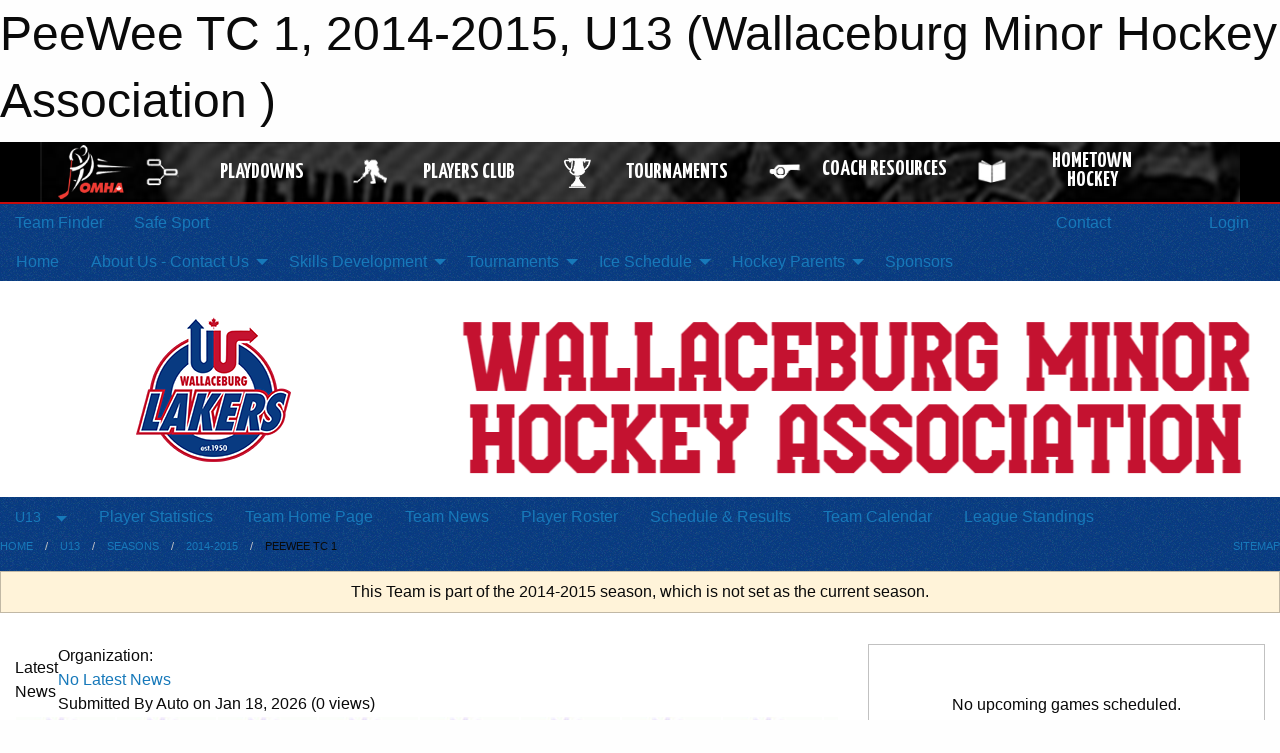

--- FILE ---
content_type: text/html; charset=utf-8
request_url: https://wallaceburghockey.com/Teams/1131/
body_size: 10795
content:


<!DOCTYPE html>

<html class="no-js" lang="en">
<head><meta charset="utf-8" /><meta http-equiv="x-ua-compatible" content="ie=edge" /><meta name="viewport" content="width=device-width, initial-scale=1.0" /><link rel="preconnect" href="https://cdnjs.cloudflare.com" /><link rel="dns-prefetch" href="https://cdnjs.cloudflare.com" /><link rel="preconnect" href="https://fonts.gstatic.com" /><link rel="dns-prefetch" href="https://fonts.gstatic.com" /><title>
	U13 > 2014-2015 > PeeWee TC 1 (Wallaceburg Minor Hockey Association )
</title><link rel="stylesheet" href="https://fonts.googleapis.com/css2?family=Oswald&amp;family=Roboto&amp;family=Passion+One:wght@700&amp;display=swap" />

    <!-- Compressed CSS -->
    <link rel="stylesheet" href="https://cdnjs.cloudflare.com/ajax/libs/foundation/6.7.5/css/foundation.min.css" /><link rel="stylesheet" href="https://cdnjs.cloudflare.com/ajax/libs/motion-ui/2.0.3/motion-ui.css" />

    <!--load all styles -->
    
  <meta name="keywords" content="Sportsheadz,Sports,Website,Minor,Premium,Scheduling,Hockey,Wallaceburg" /><meta name="description" content="wallaceburghockey.com powered by MBSportsWeb" />


<link rel="stylesheet" href="/assets/responsive/css/networks/omha.min.css">
<link href='//fonts.googleapis.com/css?family=Yanone+Kaffeesatz:700|Open+Sans:800italic' rel='stylesheet' type='text/css'>

<style type="text/css" media="print">
    #omha_banner {
        display: none;
    }
</style>

<style type="text/css">
 body { --D-color-rgb-primary: 196,18,48; --D-color-rgb-secondary: 8,58,129; --D-color-rgb-link: 196,18,48; --D-color-rgb-link-hover: 8,58,129; --D-color-rgb-content-link: 196,18,48; --D-color-rgb-content-link-hover: 8,58,129 }  body { --D-fonts-main: 'Roboto', sans-serif }  body { --D-fonts-headings: 'Oswald', sans-serif }  body { --D-fonts-bold: 'Passion One', cursive }  body { --D-wrapper-max-width: 1200px } @media screen and (min-width: 40em) {  .sitecontainer { background-color: rgba(8,58,129,1.0); background-image: url('/domains/wallaceburghockey.com/otis-redding.png') } }  .sitecontainer main .wrapper { background-color: rgba(255,255,255,1); }  .bottom-drawer .content { background-color: rgba(255,255,255,1); } #wid38 .row-masthead { background-color: rgba(255,255,255,1.0) }
</style>
<link href="/Domains/wallaceburghockey.com/favicon.ico" rel="shortcut icon" /><link href="/assets/responsive/css/public.min.css?v=2025.07.27" type="text/css" rel="stylesheet" media="screen" /><link href="/Utils/Styles.aspx?ParentType=Team&amp;ParentID=1131&amp;Mode=Responsive&amp;Version=2025.12.24.08.04.33" type="text/css" rel="stylesheet" media="screen" /><script>var clicky_site_ids = clicky_site_ids || []; clicky_site_ids.push(66591894); var clicky_custom = {};</script>
<script async src="//static.getclicky.com/js"></script>
<script async src="//static.getclicky.com/inc/javascript/video/youtube.js"></script>

<script type='text/javascript'>
  var googletag = googletag || {};
  googletag.cmd = googletag.cmd || [];
  (function() {
    var gads = document.createElement('script'); gads.async = true; gads.type = 'text/javascript'; gads.src = 'https://www.googletagservices.com/tag/js/gpt.js';
    var node = document.getElementsByTagName('script')[0];
    node.parentNode.insertBefore(gads, node);
   })();
</script>


<script type='text/javascript'>
googletag.cmd.push(function() {
var mapping = googletag.sizeMapping()
.addSize([1050,200], [970,90])
.addSize([800,200], [728,90])
.addSize([300,200], [320,50])
.build();
googletag.defineSlot('/173749664/Associaiton_Top_Leaderboard', [[320, 50], [970, 90], [728, 90]], 'div-gpt-ad-1438177044647-0').addService(googletag.pubads()).defineSizeMapping(mapping);
googletag.defineSlot('/173749664/Association_Bottom_Leaderboard', [[320, 50], [970, 90], [728, 90]], 'div-gpt-ad-1432842384957-0').addService(googletag.pubads()).defineSizeMapping(mapping);
googletag.pubads().enableSingleRequest();
googletag.pubads().collapseEmptyDivs();
googletag.enableServices();
});
</script>

</head>
<body>
    
    
  <h1 class="hidden">PeeWee TC 1, 2014-2015, U13 (Wallaceburg Minor Hockey Association )</h1>

    <form method="post" action="/Teams/1131/" id="frmMain">
<div class="aspNetHidden">
<input type="hidden" name="tlrk_ssm_TSSM" id="tlrk_ssm_TSSM" value="" />
<input type="hidden" name="tlrk_sm_TSM" id="tlrk_sm_TSM" value="" />
<input type="hidden" name="__EVENTTARGET" id="__EVENTTARGET" value="" />
<input type="hidden" name="__EVENTARGUMENT" id="__EVENTARGUMENT" value="" />
<input type="hidden" name="__VIEWSTATE" id="__VIEWSTATE" value="KBlJxrMDieOSA+QKs3+io7BDJuqICoucJqUkBc5dr7aVcjvbofBnppt6WvdyM+xBTNNfX6ban4qNmK7kgf3+RlhygLWrwmPjXRzMX5wtoKHFIHe/ZOCyrAr2lkcXMYG+eLihDQ6uTJB3uMnul5kctg/VetTqRTrjDuShOWS31mt0czhOfi+NOPi9rJofsnQeBmeifOFkTFZ526EZmjcba8Dcuj6JzcO7YP/tMRn3EkeI7i/9VDexx0SUR4e6CwuHesGL0Yb9ekXlE+MWYfJNfoBLS7ttVQL89njInVuehA/0oj4l8ZSbExQo5QkOm3JfD53dI7YklR7NMW5P2T9W2acPdNzPZTSIsYt0aMuPSdIR4xoMrLIlKA3TnjOGWLKU9yrvampt/UKKDQkHD/Tk1NqDMARJ51BbvhQL7ze6o9ToGHiDNAirpKySiKWn1ZXLxmOzdEXyUol6T8Y93h3sU8ij/brX2oTKW+BR1krDE9CMJgpdQB/DUg61JrdblP0Ngf1sHjTR3fL6/3oYQDeWOA==" />
</div>

<script type="text/javascript">
//<![CDATA[
var theForm = document.forms['frmMain'];
if (!theForm) {
    theForm = document.frmMain;
}
function __doPostBack(eventTarget, eventArgument) {
    if (!theForm.onsubmit || (theForm.onsubmit() != false)) {
        theForm.__EVENTTARGET.value = eventTarget;
        theForm.__EVENTARGUMENT.value = eventArgument;
        theForm.submit();
    }
}
//]]>
</script>


<script src="/WebResource.axd?d=pynGkmcFUV13He1Qd6_TZEf32t1EyonATBBREu2mD6-E2ZNnKhypkNKJqb0kszVsmAF4QTq4QihuH6aNIeW5Pw2&amp;t=638883128380000000" type="text/javascript"></script>


<script src="https://ajax.aspnetcdn.com/ajax/4.5.2/1/MicrosoftAjax.js" type="text/javascript"></script>
<script src="https://ajax.aspnetcdn.com/ajax/4.5.2/1/MicrosoftAjaxWebForms.js" type="text/javascript"></script>
<script src="/assets/core/js/web/web.min.js?v=2025.07.27" type="text/javascript"></script>
<script src="https://d2i2wahzwrm1n5.cloudfront.net/ajaxz/2025.2.609/Common/Core.js" type="text/javascript"></script>
<script src="https://d2i2wahzwrm1n5.cloudfront.net/ajaxz/2025.2.609/Ajax/Ajax.js" type="text/javascript"></script>
<div class="aspNetHidden">

	<input type="hidden" name="__VIEWSTATEGENERATOR" id="__VIEWSTATEGENERATOR" value="CA0B0334" />
	<input type="hidden" name="__EVENTVALIDATION" id="__EVENTVALIDATION" value="8OliClF3Oos7q21071YVFOtdSyQcgjupooNmZGrGbly4e6YFJskKkZEFvipnmVKOztMqL4XjNGIwLVC9qEpk1i10bd7w0fX5cj9Otq6Ro2fVDYIeEAxqdisRSgRdVuMV" />
</div>
        <script type="text/javascript">
//<![CDATA[
Sys.WebForms.PageRequestManager._initialize('ctl00$tlrk_sm', 'frmMain', ['tctl00$tlrk_ramSU','tlrk_ramSU'], [], [], 90, 'ctl00');
//]]>
</script>

        <!-- 2025.2.609.462 --><div id="tlrk_ramSU">
	<span id="tlrk_ram" style="display:none;"></span>
</div>
        




<div id="omha_banner" style="position:relative; z-index: 1000;">
    <div class="grid-container">
        <div class="grid-x align-middle">
            <div class="cell shrink">
                <a href="http://www.omha.net/" target="_blank" title="Link to OMHA Website" rel="noopener">
                    <img src="//mbswcdn.com/img/omha/network_omha_logo.png" class="omha-logo" alt="OMHA Logo" />
                </a>
            </div>
            <div class="cell auto text-center hide-for-large">
                <button class="dropdown button hollow secondary" style="margin: 0;" type="button" data-open="omha_network_modal">OMHA Digital Network</button>
            </div>
            <div class="cell auto show-for-large">
                <div class="grid-x align-middle align-justify omha-links">
                    <div class="cell auto omha-hover omha-link text-center"><a class="highlight" href="https://www.omha.net/page/show/884941-playdowns" target="_blank" rel="noopener" title="Playdowns"><div class="grid-x align-middle"><div class="cell shrink icon"><img src="//mbswcdn.com/img/omha/network_playdowns.png" alt="Icon for Playdowns" /></div><div class="cell auto text-center">Playdowns</div></div></a></div><div class="cell auto omha-hover omha-link text-center"><a class="" href="https://www.omha.net/page/show/885505-omha-players-club" target="_blank" rel="noopener" title="Players Club"><div class="grid-x align-middle"><div class="cell shrink icon"><img src="//mbswcdn.com/img/omha/network_players_club.png" alt="Icon for Players Club" /></div><div class="cell auto text-center">Players Club</div></div></a></div><div class="cell auto omha-hover omha-link text-center"><a class="" href="https://www.omha.net/page/show/1509684-tournament-listing" target="_blank" rel="noopener" title="Tournaments"><div class="grid-x align-middle"><div class="cell shrink icon"><img src="//mbswcdn.com/img/omha/network_tournaments.png" alt="Icon for Tournaments" /></div><div class="cell auto text-center">Tournaments</div></div></a></div><div class="cell auto omha-hover omha-link text-center"><a class="two_line" href="https://www.omha.net/page/show/885485-coach-and-player-resources" target="_blank" rel="noopener" title="Coach Resources"><div class="grid-x align-middle"><div class="cell shrink icon"><img src="//mbswcdn.com/img/omha/network_coach_resources.png" alt="Icon for Coach Resources" /></div><div class="cell auto text-center">Coach Resources</div></div></a></div><div class="cell auto omha-hover omha-link text-center"><a class="two_line" href="https://www.omha.net/hometownhockey" target="_blank" rel="noopener" title="Hometown<br />Hockey"><div class="grid-x align-middle"><div class="cell shrink icon"><img src="//mbswcdn.com/img/omha/network_hometown_hockey.png" alt="Icon for Hometown<br />Hockey" /></div><div class="cell auto text-center">Hometown<br />Hockey</div></div></a></div>
                </div>
            </div>
            <div class="cell shrink">
                <div class="grid-x small-up-4 large-up-2 text-center social-icons">
                    <div class="cell shrink"><a href="https://www.facebook.com/OntarioMinorHockey" target="_blank" rel="noopener"><i class="fab fa-facebook-square" title="OMHA Facebook Page"></i></a></div>
                    <div class="cell shrink"><a href="https://x.com/HometownHockey" target="_blank" rel="noopener"><i class="fab fa-square-x-twitter" title="OMHA X Account"></i></a></div>
                    <div class="cell shrink"><a href="https://www.youtube.com/user/OntarioMinorHockey" target="_blank" rel="noopener"><i class="fab fa-youtube-square" title="OMHA YouTube Channel"></i></a></div>
                    <div class="cell shrink"><a href="https://instagram.com/ontariominorhockey" target="_blank" rel="noopener"><i class="fab fa-instagram-square" title="OMHA Instagram Page"></i></a></div>
                </div>
            </div>
        </div>
    </div>
    <div class="large reveal" id="omha_network_modal" data-reveal data-v-offset="0">
        <h3 class="h3">
            <img src="//mbswcdn.com/img/omha/network_omha_logo.png" class="omha-logo" alt="OMHA Logo" />
            OMHA Digital Network
        </h3>
        <div class="stacked-for-small button-group hollow secondary expanded"><a class="highlight button modal-link" href="https://www.omha.net/page/show/884941-playdowns" target="_blank" rel="noopener" title="Playdowns"><img src="//mbswcdn.com/img/omha/network_playdowns.png" alt="Icon for Playdowns" />Playdowns</a><a class=" button modal-link" href="https://www.omha.net/page/show/885505-omha-players-club" target="_blank" rel="noopener" title="Players Club"><img src="//mbswcdn.com/img/omha/network_players_club.png" alt="Icon for Players Club" />Players Club</a><a class=" button modal-link" href="https://www.omha.net/page/show/1509684-tournament-listing" target="_blank" rel="noopener" title="Tournaments"><img src="//mbswcdn.com/img/omha/network_tournaments.png" alt="Icon for Tournaments" />Tournaments</a><a class="two_line button modal-link" href="https://www.omha.net/page/show/885485-coach-and-player-resources" target="_blank" rel="noopener" title="Coach Resources"><img src="//mbswcdn.com/img/omha/network_coach_resources.png" alt="Icon for Coach Resources" />Coach Resources</a><a class="two_line button modal-link" href="https://www.omha.net/hometownhockey" target="_blank" rel="noopener" title="Hometown<br />Hockey"><img src="//mbswcdn.com/img/omha/network_hometown_hockey.png" alt="Icon for Hometown<br />Hockey" />Hometown Hockey</a></div>
        <button class="close-button" data-close aria-label="Close modal" type="button">
            <span aria-hidden="true">&times;</span>
        </button>
    </div>
</div>





        
  <div class="sitecontainer"><div id="row35" class="row-outer  not-editable"><div class="row-inner"><div id="wid36"><div class="outer-top-bar"><div class="wrapper row-top-bar"><div class="grid-x grid-padding-x align-middle"><div class="cell shrink show-for-small-only"><div class="cell small-6" data-responsive-toggle="top_bar_links" data-hide-for="medium"><button title="Toggle Top Bar Links" class="menu-icon" type="button" data-toggle></button></div></div><div class="cell shrink"><a href="/Seasons/Current/">Team Finder</a></div><div class="cell shrink"><a href="/SafeSport/">Safe Sport</a></div><div class="cell shrink"><div class="grid-x grid-margin-x"><div class="cell auto"><a href="https://www.facebook.com/wallaceburghockey" target="_blank" rel="noopener"><i class="fab fa-facebook" title="Facebook"></i></a></div><div class="cell auto"><a href="https://www.twitter.com/WMHA_Lakers" target="_blank" rel="noopener"><i class="fab fa-x-twitter" title="Twitter"></i></a></div></div></div><div class="cell auto show-for-medium"><ul class="menu align-right"><li><a href="/Contact/"><i class="fas fa-address-book" title="Contacts"></i>&nbsp;Contact</a></li><li><a href="/Search/"><i class="fas fa-search" title="Search"></i><span class="hide-for-medium">&nbsp;Search</span></a></li></ul></div><div class="cell auto medium-shrink text-right"><ul class="dropdown menu align-right" data-dropdown-menu><li><a href="/Account/Login/?ReturnUrl=%2fTeams%2f1131%2f" rel="nofollow"><i class="fas fa-sign-in-alt"></i>&nbsp;Login</a></li></ul></div></div><div id="top_bar_links" class="hide-for-medium" style="display:none;"><ul class="vertical menu"><li><a href="/Contact/"><i class="fas fa-address-book" title="Contacts"></i>&nbsp;Contact</a></li><li><a href="/Search/"><i class="fas fa-search" title="Search"></i><span class="hide-for-medium">&nbsp;Search</span></a></li></ul></div></div></div>
</div></div></div><header id="header" class="hide-for-print"><div id="row41" class="row-outer  not-editable"><div class="row-inner wrapper"><div id="wid42">
</div></div></div><div id="row1" class="row-outer"><div class="row-inner wrapper"><div id="wid2"></div></div></div><div id="row37" class="row-outer  not-editable"><div class="row-inner wrapper"><div id="wid39">
        <div class="cMain_ctl19-row-menu row-menu org-menu">
            
            <div class="grid-x align-middle">
                
                <nav class="cell auto">
                    <div class="title-bar" data-responsive-toggle="cMain_ctl19_menu" data-hide-for="large">
                        <div class="title-bar-left">
                            
                            <ul class="horizontal menu">
                                
                                <li><a href="/">Home</a></li>
                                
                                <li><a href="/Seasons/Current/">Team Finder</a></li>
                                
                            </ul>
                            
                        </div>
                        <div class="title-bar-right">
                            <div class="title-bar-title" data-toggle="cMain_ctl19_menu">Organization Menu&nbsp;<i class="fas fa-bars"></i></div>
                        </div>
                    </div>
                    <ul id="cMain_ctl19_menu" style="display: none;" class="vertical large-horizontal menu " data-responsive-menu="drilldown large-dropdown" data-back-button='<li class="js-drilldown-back"><a class="sh-menu-back"></a></li>'>
                        <li class="hover-nonfunction"><a href="/">Home</a></li><li class="hover-nonfunction"><a>About Us - Contact Us</a><ul class="menu vertical nested"><li class="hover-nonfunction"><a href="/Pages/4338/Emergency_Action_Plan/">Emergency Action Plan</a></li><li class="hover-nonfunction"><a>WMHA Organization</a><ul class="menu vertical nested"><li class="hover-nonfunction"><a href="/Pages/1002/Mission_and_Vision/">Mission &amp; Vision</a></li><li class="hover-nonfunction"><a href="/Staff/1003/">Executive &amp; Staff</a></li><li class="hover-nonfunction"><a>Association Documents</a><ul class="menu vertical nested"><li class="hover-nonfunction"><a href="/Pages/7459/Team_Manager_Information_Package/">Team Manager Information Package</a></li><li class="hover-nonfunction"><a href="/Libraries/1024/Executive_Documents/">WMHA Executive Documents</a></li><li class="hover-nonfunction"><a href="/Libraries/1026/Forms_and_Documents/">WMHA Forms &amp; Documents</a></li></ul></li><li class="hover-nonfunction"><a>Contact Us</a><ul class="menu vertical nested"><li class="hover-nonfunction"><a href="/Contact/1005/">Contact Us</a></li><li class="hover-nonfunction"><a href="/Forms/1056/Web_Site_Feedback/"><i class="fab fa-wpforms"></i>Website Feedback</a></li></ul></li></ul></li><li class="hover-nonfunction"><a>Visiting Us</a><ul class="menu vertical nested"><li class="hover-nonfunction"><a>Maps and Directions</a></li><li class="hover-nonfunction"><a href="http://canada411.yellowpages.ca/search/si/1/accomodations/Wallaceburg%2C+ON" target="_blank" rel="noopener"><i class="fa fa-external-link-alt"></i>Places to Stay</a></li><li class="hover-nonfunction"><a href="http://canada411.yellowpages.ca/search/si/1/restaurants/Wallaceburg" target="_blank" rel="noopener"><i class="fa fa-external-link-alt"></i>Places to Eat</a></li></ul></li></ul></li><li class="hover-nonfunction"><a>Skills Development</a><ul class="menu vertical nested"><li class="hover-nonfunction"><a href="/Pages/6634/Skills_Camp/">Skills Camp</a></li><li class="hover-nonfunction"><a>Goalie Camp</a><ul class="menu vertical nested"><li class="hover-nonfunction"><a href="/Pages/6854/WMHA_Goalie_Camps/">WMHA Goalie Camps</a></li></ul></li></ul></li><li class="hover-nonfunction"><a>Tournaments</a><ul class="menu vertical nested"><li class="hover-nonfunction"><a href="/Tournaments/1942/Frank_Dymock_Classic/">Frank Dymock Classic 2025</a></li><li class="hover-nonfunction"><a href="/Tournaments/1954/Mark_Weese_Memorial_Jamboree/">Mark Weese Memorial Jamboree 2026</a></li></ul></li><li class="hover-nonfunction"><a>Ice Schedule</a><ul class="menu vertical nested"><li class="hover-nonfunction"><a href="/Schedule/">Schedule &amp; Results</a></li><li class="hover-nonfunction"><a href="/Calendar/">Organization Calendar</a></li><li class="hover-nonfunction"><a href="/Availabilities/1253/">Unused Ice Slots</a></li></ul></li><li class="hover-nonfunction"><a>Hockey Parents</a><ul class="menu vertical nested"><li class="hover-nonfunction"><a href="/Pages/7460/Fundraising_Policy/">Fundraising Policy</a></li><li class="hover-nonfunction"><a>Apparel</a><ul class="menu vertical nested"><li class="hover-nonfunction"><a href="https://hddesignshop.com/collections/wmha-apparel-shop" target="_blank" rel="noopener"><i class="fa fa-external-link-alt"></i>WMHA APPAREL ORDER LINK</a></li></ul></li><li class="hover-nonfunction"><a href="/Pages/7823/Fundraiser_Proposal_Report/">Fundraiser Proposal/Report</a></li></ul></li><li class="hover-nonfunction"><a href="/Sponsors/">Sponsors</a></li>
                    </ul>
                </nav>
            </div>
            
        </div>
        </div><div id="wid38"><div class="cMain_ctl22-row-masthead row-masthead"><div class="grid-x align-middle text-center"><div class="cell small-4"><a href="/"><img class="contained-image" src="/domains/wallaceburghockey.com/logo.png" alt="Main Logo" /></a></div><div class="cell small-8"><img class="contained-image" src="/domains/wallaceburghockey.com/wallaceburgtext.png" alt="Banner Image" /></div></div></div>
</div><div id="wid40">
<div class="cMain_ctl25-row-menu row-menu">
    <div class="grid-x align-middle">
        
        <div class="cell shrink show-for-large">
            <button class="dropdown button clear" style="margin: 0;" type="button" data-toggle="cMain_ctl25_category_dropdown">U13</button>
        </div>
        
        <nav class="cell auto">
            <div class="title-bar" data-responsive-toggle="cMain_ctl25_menu" data-hide-for="large">
                <div class="title-bar-left flex-child-shrink">
                    <div class="grid-x align-middle">
                        
                        <div class="cell shrink">
                            <button class="dropdown button clear" style="margin: 0;" type="button" data-open="cMain_ctl25_category_modal">U13</button>
                        </div>
                        
                    </div>
                </div>
                <div class="title-bar-right flex-child-grow">
                    <div class="grid-x align-middle">
                        <div class="cell auto"></div>
                        
                        <div class="cell shrink">
                            <div class="title-bar-title" data-toggle="cMain_ctl25_menu">PeeWee TC 1 Menu&nbsp;<i class="fas fa-bars"></i></div>
                        </div>
                    </div>
                </div>
            </div>
            <ul id="cMain_ctl25_menu" style="display: none;" class="vertical large-horizontal menu " data-responsive-menu="drilldown large-dropdown" data-back-button='<li class="js-drilldown-back"><a class="sh-menu-back"></a></li>'>
                <li><a href="/Teams/1131/Statistics/">Player Statistics</a></li><li><a href="/Teams/1131/">Team Home Page</a></li><li><a href="/Teams/1131/Articles/">Team News</a></li><li><a href="/Teams/1131/Players/">Player Roster</a></li><li><a href="/Teams/1131/Schedule/">Schedule & Results</a></li><li><a href="/Teams/1131/Calendar/">Team Calendar</a></li><li><a href="http://www.theonedb.com/Teams/18424?src=mbsw" target="blank"><i class="fa fa-external-link-alt"></i>League Standings</a></li>
            </ul>
        </nav>
        
    </div>
    
    <div class="dropdown-pane" id="cMain_ctl25_category_dropdown" data-dropdown data-close-on-click="true" style="width: 600px;">
        <div class="grid-x grid-padding-x grid-padding-y">
            <div class="cell medium-5">
                <ul class="menu vertical">
                    <li><a href="/Categories/1027/">PeeWee (U13) Home</a></li><li><a href="/Categories/1027/Articles/">PeeWee (U13)  News</a></li><li><a href="/Categories/1027/Schedule/">(U13) Schedule & Results</a></li><li><a href="/Categories/1027/Staff/1160/">PeeWee (U13) Staff</a></li><li><a href="/Categories/1027/Coaches/1161/">PeeWee (U13) Coaches</a></li><li><a href="/Categories/1027/Calendar/">PeeWee (U13) Calendar</a></li>
                </ul>
            </div>
            <div class="cell medium-7">
                
                <h5 class="h5">Team Websites</h5>
                <hr />
                <div class="grid-x text-center small-up-2 site-list">
                    
                    <div class="cell"><a href="/Teams/1130/">PeeWee Rep</a></div>
                    
                    <div class="cell current">PeeWee TC 1</div>
                    
                    <div class="cell"><a href="/Teams/1117/">PeeWee TC 2</a></div>
                    
                </div>
                
            </div>
        </div>
    </div>
    <div class="large reveal cMain_ctl25-row-menu-reveal row-menu-reveal" id="cMain_ctl25_category_modal" data-reveal>
        <h3 class="h3">U13</h3>
        <hr />
        <div class="grid-x grid-padding-x grid-padding-y">
            <div class="cell medium-5">
                <ul class="menu vertical">
                    <li><a href="/Categories/1027/">PeeWee (U13) Home</a></li><li><a href="/Categories/1027/Articles/">PeeWee (U13)  News</a></li><li><a href="/Categories/1027/Schedule/">(U13) Schedule & Results</a></li><li><a href="/Categories/1027/Staff/1160/">PeeWee (U13) Staff</a></li><li><a href="/Categories/1027/Coaches/1161/">PeeWee (U13) Coaches</a></li><li><a href="/Categories/1027/Calendar/">PeeWee (U13) Calendar</a></li>
                </ul>
            </div>
            <div class="cell medium-7">
                
                <h5 class="h5">Team Websites</h5>
                <hr />
                <div class="grid-x text-center small-up-2 site-list">
                    
                    <div class="cell"><a href="/Teams/1130/">PeeWee Rep</a></div>
                    
                    <div class="cell current">PeeWee TC 1</div>
                    
                    <div class="cell"><a href="/Teams/1117/">PeeWee TC 2</a></div>
                    
                </div>
                
            </div>
        </div>
        <button class="close-button" data-close aria-label="Close modal" type="button">
            <span aria-hidden="true">&times;</span>
        </button>
    </div>
    
</div>
</div></div></div><div id="row3" class="row-outer"><div class="row-inner wrapper"><div id="wid4"></div></div></div><div id="row43" class="row-outer  not-editable"><div class="row-inner wrapper"><div id="wid44">
<div class="cMain_ctl35-row-breadcrumb row-breadcrumb">
    <div class="grid-x"><div class="cell auto"><nav aria-label="You are here:" role="navigation"><ul class="breadcrumbs"><li><a href="/" title="Main Home Page">Home</a></li><li><a href="/Categories/1027/" title="U13 Home Page">U13</a></li><li><a href="/Seasons/" title="List of seasons">Seasons</a></li><li><a href="/Seasons/1114/" title="Season details for 2014-2015">2014-2015</a></li><li>PeeWee TC 1</li></ul></nav></div><div class="cell shrink"><ul class="breadcrumbs"><li><a href="/Sitemap/" title="Go to the sitemap page for this website"><i class="fas fa-sitemap"></i><span class="show-for-large">&nbsp;Sitemap</span></a></li></ul></div></div>
</div>
</div></div></div></header><main id="main"><div class="wrapper"><div id="row50" class="row-outer"><div class="row-inner"><div id="wid51">
<div class="cMain_ctl42-outer">
    
<!-- Associaiton_Top_Leaderboard -->
<div class="noPrint"><div id='div-gpt-ad-1438177044647-0' class='adunit'>
<script type='text/javascript'>
googletag.cmd.push(function() { googletag.display('div-gpt-ad-1438177044647-0'); });
</script>
</div></div>


</div>
</div></div></div><div id="row45" class="row-outer  not-editable"><div class="row-inner"><div id="wid46">
<div class="cMain_ctl47-outer widget">
    <div class="callout small warning text-center">This Team is part of the 2014-2015 season, which is not set as the current season.</div>
</div>
</div></div></div><div id="row54" class="row-outer"><div class="row-inner"><div id="wid55"></div></div></div><div id="row5" class="row-outer"><div class="row-inner"><div class="grid-x grid-padding-x grid-padding-y"><div id="row5col6" class="cell small-12 medium-7 large-8 "><div id="wid8"></div><div id="wid10"></div><div id="wid11">
<div class="cMain_ctl65-outer widget">
    <div class="carousel-row-wrapper"><div class="cMain_ctl65-carousel-row carousel-row news latest"><div class="carousel-item"><div class="grid-x align-middle header"><div class="cell shrink hide-for-small-only slantedtitle"><span>Latest<br />News</span></div><div class="cell auto"><div class="context show-for-medium">Organization:   </div><div class="title font-heading"><a href="/Teams/1131/Articles/0/No_Latest_News/" title="read more of this item" rel="nofollow">No Latest News</a></div><div class="author"><div> <span class="show-for-medium">Submitted</span> By Auto on Jan 18, 2026 (0 views)</div></div></div></div><div class="content" style="background-image: url('/public/images/common/articles/Newspapersmall_edited.JPG');"><div class="outer"><div class="inner grid-y"><div class="cell auto"></div><div class="cell shrink overlay"><div class="synopsis">Check back later for some exciting news about our program.
</div></div></div></div></div></div></div></div>
</div>
</div><div id="wid12">
<div class="cMain_ctl68-outer widget">
    <div class="heading-4-wrapper"><div class="heading-4"><span class="pre"></span><span class="text">OMHA News</span><span class="suf"></span></div></div><div class="carousel-row-wrapper"><div class="cMain_ctl68-carousel-row carousel-row news rss"><div class="carousel-item"><div class="content" style="background-image: url('https://cdn2.sportngin.com/attachments/news_article/3bca-196862965/TournamentTips.jpg');"><div class="outer"><div class="inner grid-y" style="background-image: url('https://cdn2.sportngin.com/attachments/news_article/3bca-196862965/TournamentTips.jpg');"><div class="cell auto"></div><div class="cell shrink overlay"><div class="synopsis"><div class="title font-heading"><a href="https://www.omha.net/news_article/show/1292831?referral=rss&referrer_id=1063069" title="read more of this item" target="_blank" rel="nofollow">The Pre-Tournament Packing Checklist for Hockey Parents</a></div></div></div></div></div></div></div><div class="carousel-item"><div class="content" style="background-image: url('https://cdn4.sportngin.com/attachments/news_article/1ccb-215624110/LateNightFuelEating.jpg');"><div class="outer"><div class="inner grid-y" style="background-image: url('https://cdn4.sportngin.com/attachments/news_article/1ccb-215624110/LateNightFuelEating.jpg');"><div class="cell auto"></div><div class="cell shrink overlay"><div class="synopsis"><div class="title font-heading"><a href="https://www.omha.net/news_article/show/1353288?referral=rss&referrer_id=1063069" title="read more of this item" target="_blank" rel="nofollow">Does Late-Night Eating Really Impact Performance?</a></div></div></div></div></div></div></div><div class="carousel-item"><div class="content" style="background-image: url('https://cdn2.sportngin.com/attachments/news_article/2773-215660862/JoyceJunker.jpg');"><div class="outer"><div class="inner grid-y" style="background-image: url('https://cdn2.sportngin.com/attachments/news_article/2773-215660862/JoyceJunker.jpg');"><div class="cell auto"></div><div class="cell shrink overlay"><div class="synopsis"><div class="title font-heading"><a href="https://www.omha.net/news_article/show/1353354?referral=rss&referrer_id=1063069" title="read more of this item" target="_blank" rel="nofollow">OMHA mourns passing of former President Joyce Junker</a></div></div></div></div></div></div></div><div class="carousel-item"><div class="content" style="background-image: url('https://cdn4.sportngin.com/attachments/news_article/54c2-215620083/TOTMJan.jpg');"><div class="outer"><div class="inner grid-y" style="background-image: url('https://cdn4.sportngin.com/attachments/news_article/54c2-215620083/TOTMJan.jpg');"><div class="cell auto"></div><div class="cell shrink overlay"><div class="synopsis"><div class="title font-heading"><a href="https://www.omha.net/news_article/show/1353275?referral=rss&referrer_id=1063069" title="read more of this item" target="_blank" rel="nofollow">Meet the Teams of the Month for January</a></div></div></div></div></div></div></div><div class="carousel-item"><div class="content" style="background-image: url('https://cdn1.sportngin.com/attachments/news_article/080b-215554457/OMHA_WEB_COVER_-_JAN.jpg');"><div class="outer"><div class="inner grid-y" style="background-image: url('https://cdn1.sportngin.com/attachments/news_article/080b-215554457/OMHA_WEB_COVER_-_JAN.jpg');"><div class="cell auto"></div><div class="cell shrink overlay"><div class="synopsis"><div class="title font-heading"><a href="https://www.omha.net/news_article/show/1353032?referral=rss&referrer_id=1063069" title="read more of this item" target="_blank" rel="nofollow">Updated Rankings Have Teams Shaking It Up</a></div></div></div></div></div></div></div></div></div>
</div>
</div><div id="wid13"></div></div><div id="row5col7" class="cell small-12 medium-5 large-4 "><div id="wid15"></div><div id="wid16"></div><div id="wid17">
<div class="cMain_ctl82-outer widget">
    <div class="callout large text-center">No upcoming games scheduled.</div>
</div>
</div><div id="wid19"></div></div></div></div></div><div id="row20" class="row-outer"><div class="row-inner"><div id="wid21"></div><div id="wid22"></div></div></div><div id="row23" class="row-outer"><div class="row-inner"></div></div><div id="row24" class="row-outer"><div class="row-inner"><div class="grid-x grid-padding-x grid-padding-y"><div id="row24col25" class="cell small-12 medium-7 large-8 "><div id="wid27">
<div class="cMain_ctl104-outer widget">
    <div class="heading-1-wrapper"><div class="heading-1"><div class="grid-x align-middle"><div class="cell auto"><span class="pre"></span><span class="text">Up Next</span><span class="suf"></span></div><div class="cell shrink"><a href="/Teams/1131/Calendar/">Full Calendar</a></div></div></div></div><div class="month home" data-sh-created="7:23 AM"><div class="week"><a id="Jan-18-2026" onclick="show_day_cMain_ctl104('Jan-18-2026')" class="day today">Today<div class="caldots"><div class="caldot">0 events</div></div></a><a id="Jan-19-2026" onclick="show_day_cMain_ctl104('Jan-19-2026')" class="day">Mon<div class="caldots"><div class="caldot">0 events</div></div></a><a id="Jan-20-2026" onclick="show_day_cMain_ctl104('Jan-20-2026')" class="day">Tue<div class="caldots"><div class="caldot">0 events</div></div></a><a id="Jan-21-2026" onclick="show_day_cMain_ctl104('Jan-21-2026')" class="day show-for-large">Wed<div class="caldots"><div class="caldot">0 events</div></div></a><a id="Jan-22-2026" onclick="show_day_cMain_ctl104('Jan-22-2026')" class="day show-for-large">Thu<div class="caldots"><div class="caldot">0 events</div></div></a></div></div><div class="cal-items home"><div class="day-details today" id="day-Jan-18-2026"><div class="empty">No events for Sun, Jan 18, 2026</div></div><div class="day-details " id="day-Jan-19-2026"><div class="empty">No events for Mon, Jan 19, 2026</div></div><div class="day-details " id="day-Jan-20-2026"><div class="empty">No events for Tue, Jan 20, 2026</div></div><div class="day-details " id="day-Jan-21-2026"><div class="empty">No events for Wed, Jan 21, 2026</div></div><div class="day-details " id="day-Jan-22-2026"><div class="empty">No events for Thu, Jan 22, 2026</div></div></div>
</div>

<script type="text/javascript">

    function show_day_cMain_ctl104(date) { var cell = $(".cMain_ctl104-outer #" + date); if (cell.length) { $(".cMain_ctl104-outer .day").removeClass("selected"); $(".cMain_ctl104-outer .day-details").removeClass("selected"); cell.addClass("selected"); $(".cMain_ctl104-outer .day-details").hide(); $(".cMain_ctl104-outer #day-" + date).addClass("selected").show(); } }

</script>


</div><div id="wid34"></div></div><div id="row24col26" class="cell small-12 medium-5 large-4 "><div id="wid33">
<div class="cMain_ctl112-outer widget">
<div class="heading-5-wrapper"><div class="heading-5"><span class="pre"></span><span class="text">Follow Us:</span><span class="suf"></span></div></div><div class="social-links"><ul class="tabs" data-tabs id="social-tabs"><li class="tabs-title is-active"><a href="#cMain_ctl112pnl_facebook" aria-selected="true"><i class="fab fa-4x fa-facebook"></i></a></li><li class="tabs-title "><a href="#cMain_ctl112pnl_twitter"><i class="fab fa-4x fa-x-twitter"></i></a></li></ul><div class="tabs-content" data-tabs-content="social-tabs"><div class="tabs-panel is-active" id="cMain_ctl112pnl_facebook"><div style="height: 500px;"><div id="fb-root"></div><script async defer crossorigin="anonymous" src="https://connect.facebook.net/en_US/sdk.js#xfbml=1&version=v10.0" nonce="kaEulp51"></script><div class="fb-page" data-href="https://www.facebook.com/wallaceburghockey" data-tabs="timeline" data-width="500" data-height="500" data-small-header="true" data-adapt-container-width="true" data-hide-cover="false" data-show-facepile="false"><blockquote cite="https://www.facebook.com/wallaceburghockey" class="fb-xfbml-parse-ignore"><a href="https://www.facebook.com/wallaceburghockey">Wallaceburg Minor Hockey Association </a></blockquote></div></div></div><div class="tabs-panel " id="cMain_ctl112pnl_twitter"><div style="height: 500px;"><a class="twitter-timeline" data-height="500"  data-chrome="noheader transparent" href="https://twitter.com/WMHA_Lakers">Posts by WMHA_Lakers</a><script async src="https://platform.twitter.com/widgets.js" charset="utf-8"></script></div></div></div></div>
</div>
</div><div id="wid29"></div></div></div></div></div><div id="row30" class="row-outer"><div class="row-inner"><div id="wid31">
<div class="cMain_ctl122-outer widget">
<div class="heading-2-wrapper"><div class="heading-2"><span class="pre"></span><span class="text">Our Sponsors</span><span class="suf"></span></div></div><div class="carousel-row-wrapper"><div class="cMain_ctl122-carousel-row carousel-row logo-links sponsors"><div class="carousel-item linked-logo hover-function text-center"><div class="relativebox"><div class="content hover-function-links" style="background-image: url('/public/images/common/sponsors/sb_R_red.jpg');"><div class="outer"><div class="inner grid-y"><div class="cell auto"><img src="/public/images/common/sponsors/sb_R_red.jpg" alt="Scotia Bank" /></div></div></div></div></div></div></div></div>
</div>
</div><div id="wid32"></div></div></div><div id="row52" class="row-outer"><div class="row-inner"><div id="wid53">
<div class="cMain_ctl130-outer">
    
<!-- Association_Bottom_Leaderboard -->
<div class="noPrint"><div id='div-gpt-ad-1432842384957-0' class='adunit'>
<script type='text/javascript'>
googletag.cmd.push(function() { googletag.display('div-gpt-ad-1432842384957-0'); });
</script>
</div></div>


</div>
</div></div></div></div></main><footer id="footer" class="hide-for-print"><div id="row47" class="row-outer  not-editable"><div class="row-inner wrapper"><div id="wid48">
    <div class="cMain_ctl137-row-footer row-footer">
        <div class="grid-x"><div class="cell medium-6"><div class="sportsheadz"><div class="grid-x"><div class="cell small-6 text-center sh-logo"><a href="/Teams/1131/App/" rel="noopener" title="More information about the Sportsheadz App"><img src="https://mbswcdn.com/img/sportsheadz/go-mobile.png" alt="Sportsheadz Go Mobile!" /></a></div><div class="cell small-6"><h3>Get Mobile!</h3><p>Download our mobile app to stay up to date on all the latest scores, stats, and schedules</p><div class="app-store-links"><div class="cell"><a href="/Teams/1131/App/" rel="noopener" title="More information about the Sportsheadz App"><img src="https://mbswcdn.com/img/sportsheadz/appstorebadge-300x102.png" alt="Apple App Store" /></a></div><div class="cell"><a href="/Teams/1131/App/" rel="noopener" title="More information about the Sportsheadz App"><img src="https://mbswcdn.com/img/sportsheadz/google-play-badge-1-300x92.png" alt="Google Play Store" /></a></div></div></div></div></div></div><div class="cell medium-6"><div class="contact"><h3>Contact Us</h3>Visit our <a href="/Contact">Contact</a> page for more contact details.</div></div></div><div class="grid-x grid-padding-x grid-padding-y align-middle text-center"><div class="cell small-12"><div class="org"><span></span></div><div class="site"><span>14-15 U13 - PeeWee TC 1</span></div></div></div>
    </div>
</div><div id="wid49">

<div class="cMain_ctl140-outer">
    <div class="row-footer-terms">
        <div class="grid-x grid-padding-x grid-padding-y">
            <div class="cell">
                <ul class="menu align-center">
                    <li><a href="https://mail.mbsportsweb.ca/" rel="nofollow">Webmail</a></li>
                    <li id="cMain_ctl140_li_safesport"><a href="/SafeSport/">Safe Sport</a></li>
                    <li><a href="/Privacy-Policy/">Privacy Policy</a></li>
                    <li><a href="/Terms-Of-Use/">Terms of Use</a></li>
                    <li><a href="/Help/">Website Help</a></li>
                    <li><a href="/Sitemap/">Sitemap</a></li>
                    <li><a href="/Contact/">Contact</a></li>
                    <li><a href="/Subscribe/">Subscribe</a></li>
                </ul>
            </div>
        </div>
    </div>
</div>
</div></div></div></footer></div>
  
  
  

        
        
        <input type="hidden" name="ctl00$hfCmd" id="hfCmd" />
        <script type="text/javascript">
            //<![CDATA[
            function get_HFID() { return "hfCmd"; }
            function toggleBio(eLink, eBio) { if (document.getElementById(eBio).style.display == 'none') { document.getElementById(eLink).innerHTML = 'Hide Bio'; document.getElementById(eBio).style.display = 'block'; } else { document.getElementById(eLink).innerHTML = 'Show Bio'; document.getElementById(eBio).style.display = 'none'; } }
            function get_WinHeight() { var h = (typeof window.innerHeight != 'undefined' ? window.innerHeight : document.body.offsetHeight); return h; }
            function get_WinWidth() { var w = (typeof window.innerWidth != 'undefined' ? window.innerWidth : document.body.offsetWidth); return w; }
            function StopPropagation(e) { e.cancelBubble = true; if (e.stopPropagation) { e.stopPropagation(); } }
            function set_cmd(n) { var t = $get(get_HFID()); t.value = n, __doPostBack(get_HFID(), "") }
            function set_cookie(n, t, i) { var r = new Date; r.setDate(r.getDate() + i), document.cookie = n + "=" + escape(t) + ";expires=" + r.toUTCString() + ";path=/;SameSite=Strict"; }
            function get_cookie(n) { var t, i; if (document.cookie.length > 0) { t = document.cookie.indexOf(n + "="); if (t != -1) return t = t + n.length + 1, i = document.cookie.indexOf(";", t), i == -1 && (i = document.cookie.length), unescape(document.cookie.substring(t, i)) } return "" }
            function Track(goal_name) { if (typeof (clicky) != "undefined") { clicky.goal(goal_name); } }
                //]]>
        </script>
    

<script type="text/javascript">
//<![CDATA[
window.__TsmHiddenField = $get('tlrk_sm_TSM');Sys.Application.add_init(function() {
    $create(Telerik.Web.UI.RadAjaxManager, {"_updatePanels":"","ajaxSettings":[],"clientEvents":{OnRequestStart:"",OnResponseEnd:""},"defaultLoadingPanelID":"","enableAJAX":true,"enableHistory":false,"links":[],"styles":[],"uniqueID":"ctl00$tlrk_ram","updatePanelsRenderMode":0}, null, null, $get("tlrk_ram"));
});
//]]>
</script>
</form>

    <script src="https://cdnjs.cloudflare.com/ajax/libs/jquery/3.6.0/jquery.min.js"></script>
    <script src="https://cdnjs.cloudflare.com/ajax/libs/what-input/5.2.12/what-input.min.js"></script>
    <!-- Compressed JavaScript -->
    <script src="https://cdnjs.cloudflare.com/ajax/libs/foundation/6.7.5/js/foundation.min.js"></script>
    <!-- Slick Carousel Compressed JavaScript -->
    <script src="/assets/responsive/js/slick.min.js?v=2025.07.27"></script>

    <script>
        $(document).foundation();

        $(".sh-menu-back").each(function () {
            var backTxt = $(this).parent().closest(".is-drilldown-submenu-parent").find("> a").text();
            $(this).text(backTxt);
        });

        $(".hover-nonfunction").on("mouseenter", function () { $(this).addClass("hover"); });
        $(".hover-nonfunction").on("mouseleave", function () { $(this).removeClass("hover"); });
        $(".hover-function").on("mouseenter touchstart", function () { $(this).addClass("hover"); setTimeout(function () { $(".hover-function.hover .hover-function-links").css("pointer-events", "auto"); }, 100); });
        $(".hover-function").on("mouseleave touchmove", function () { $(".hover-function.hover .hover-function-links").css("pointer-events", "none"); $(this).removeClass("hover"); });

        function filteritems(containerid, item_css, css_to_show) {
            if (css_to_show == "") {
                $("#" + containerid + " ." + item_css).fadeIn();
            } else {
                $("#" + containerid + " ." + item_css).hide();
                $("#" + containerid + " ." + item_css + "." + css_to_show).fadeIn();
            }
        }

    </script>

    <script> $('.cMain_ctl68-carousel-row').slick({  lazyLoad: 'anticipated',  dots: true,  arrows: false,  infinite: true,  mobileFirst: true,  slidesToShow: 1,  slidesToScroll: 1,  responsive: [   { breakpoint: 640, settings: { slidesToShow: 2, slidesToScroll: 2 } },   { breakpoint: 1024, settings: { slidesToShow: 3, slidesToScroll: 3 } }  ] });</script>
<script> show_day_cMain_ctl104('Jan-18-2026')</script>

    <script type="text/javascript">
 var alt_title = $("h1.hidden").html(); if(alt_title != "") { clicky_custom.title = alt_title; }
</script>


    

<script defer src="https://static.cloudflareinsights.com/beacon.min.js/vcd15cbe7772f49c399c6a5babf22c1241717689176015" integrity="sha512-ZpsOmlRQV6y907TI0dKBHq9Md29nnaEIPlkf84rnaERnq6zvWvPUqr2ft8M1aS28oN72PdrCzSjY4U6VaAw1EQ==" data-cf-beacon='{"version":"2024.11.0","token":"f09c8d4649094cebb478b3a374bbdf33","r":1,"server_timing":{"name":{"cfCacheStatus":true,"cfEdge":true,"cfExtPri":true,"cfL4":true,"cfOrigin":true,"cfSpeedBrain":true},"location_startswith":null}}' crossorigin="anonymous"></script>
</body>
</html>


--- FILE ---
content_type: text/html; charset=utf-8
request_url: https://www.google.com/recaptcha/api2/aframe
body_size: 268
content:
<!DOCTYPE HTML><html><head><meta http-equiv="content-type" content="text/html; charset=UTF-8"></head><body><script nonce="fKZgwWjzmbYD9icIeC3SFA">/** Anti-fraud and anti-abuse applications only. See google.com/recaptcha */ try{var clients={'sodar':'https://pagead2.googlesyndication.com/pagead/sodar?'};window.addEventListener("message",function(a){try{if(a.source===window.parent){var b=JSON.parse(a.data);var c=clients[b['id']];if(c){var d=document.createElement('img');d.src=c+b['params']+'&rc='+(localStorage.getItem("rc::a")?sessionStorage.getItem("rc::b"):"");window.document.body.appendChild(d);sessionStorage.setItem("rc::e",parseInt(sessionStorage.getItem("rc::e")||0)+1);localStorage.setItem("rc::h",'1768739024409');}}}catch(b){}});window.parent.postMessage("_grecaptcha_ready", "*");}catch(b){}</script></body></html>